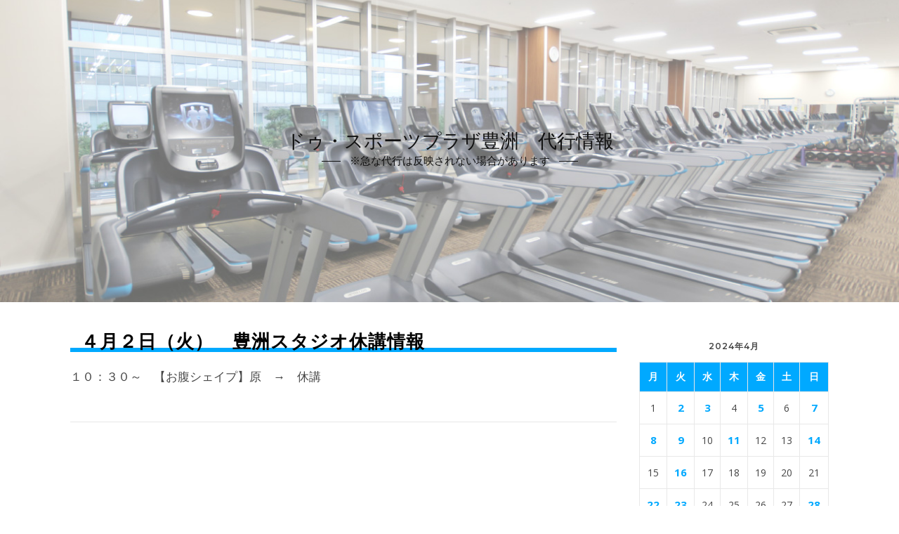

--- FILE ---
content_type: text/html; charset=UTF-8
request_url: https://dspnet.co.jp/daiko/toyosu/?m=20240402
body_size: 8895
content:
<!DOCTYPE html>
<html lang="ja">
<head>
	<meta charset="UTF-8">
	<meta name="viewport" content="width=device-width, initial-scale=1.0" />
	<link rel="profile" href="http://gmpg.org/xfn/11">

<title>2024年4月2日 &#8211; ドゥ・スポーツプラザ豊洲　代行情報</title>
<meta name='robots' content='max-image-preview:large' />
<link rel='dns-prefetch' href='//fonts.googleapis.com' />
<link rel='dns-prefetch' href='//s.w.org' />
<link rel="alternate" type="application/rss+xml" title="ドゥ・スポーツプラザ豊洲　代行情報 &raquo; フィード" href="https://dspnet.co.jp/daiko/toyosu/?feed=rss2" />
<link rel="alternate" type="application/rss+xml" title="ドゥ・スポーツプラザ豊洲　代行情報 &raquo; コメントフィード" href="https://dspnet.co.jp/daiko/toyosu/?feed=comments-rss2" />
		<script type="text/javascript">
			window._wpemojiSettings = {"baseUrl":"https:\/\/s.w.org\/images\/core\/emoji\/13.1.0\/72x72\/","ext":".png","svgUrl":"https:\/\/s.w.org\/images\/core\/emoji\/13.1.0\/svg\/","svgExt":".svg","source":{"concatemoji":"https:\/\/dspnet.co.jp\/daiko\/toyosu\/wp-includes\/js\/wp-emoji-release.min.js?ver=5.8.12"}};
			!function(e,a,t){var n,r,o,i=a.createElement("canvas"),p=i.getContext&&i.getContext("2d");function s(e,t){var a=String.fromCharCode;p.clearRect(0,0,i.width,i.height),p.fillText(a.apply(this,e),0,0);e=i.toDataURL();return p.clearRect(0,0,i.width,i.height),p.fillText(a.apply(this,t),0,0),e===i.toDataURL()}function c(e){var t=a.createElement("script");t.src=e,t.defer=t.type="text/javascript",a.getElementsByTagName("head")[0].appendChild(t)}for(o=Array("flag","emoji"),t.supports={everything:!0,everythingExceptFlag:!0},r=0;r<o.length;r++)t.supports[o[r]]=function(e){if(!p||!p.fillText)return!1;switch(p.textBaseline="top",p.font="600 32px Arial",e){case"flag":return s([127987,65039,8205,9895,65039],[127987,65039,8203,9895,65039])?!1:!s([55356,56826,55356,56819],[55356,56826,8203,55356,56819])&&!s([55356,57332,56128,56423,56128,56418,56128,56421,56128,56430,56128,56423,56128,56447],[55356,57332,8203,56128,56423,8203,56128,56418,8203,56128,56421,8203,56128,56430,8203,56128,56423,8203,56128,56447]);case"emoji":return!s([10084,65039,8205,55357,56613],[10084,65039,8203,55357,56613])}return!1}(o[r]),t.supports.everything=t.supports.everything&&t.supports[o[r]],"flag"!==o[r]&&(t.supports.everythingExceptFlag=t.supports.everythingExceptFlag&&t.supports[o[r]]);t.supports.everythingExceptFlag=t.supports.everythingExceptFlag&&!t.supports.flag,t.DOMReady=!1,t.readyCallback=function(){t.DOMReady=!0},t.supports.everything||(n=function(){t.readyCallback()},a.addEventListener?(a.addEventListener("DOMContentLoaded",n,!1),e.addEventListener("load",n,!1)):(e.attachEvent("onload",n),a.attachEvent("onreadystatechange",function(){"complete"===a.readyState&&t.readyCallback()})),(n=t.source||{}).concatemoji?c(n.concatemoji):n.wpemoji&&n.twemoji&&(c(n.twemoji),c(n.wpemoji)))}(window,document,window._wpemojiSettings);
		</script>
		<style type="text/css">
img.wp-smiley,
img.emoji {
	display: inline !important;
	border: none !important;
	box-shadow: none !important;
	height: 1em !important;
	width: 1em !important;
	margin: 0 .07em !important;
	vertical-align: -0.1em !important;
	background: none !important;
	padding: 0 !important;
}
</style>
	<link rel='stylesheet' id='wp-block-library-css'  href='https://dspnet.co.jp/daiko/toyosu/wp-includes/css/dist/block-library/style.min.css?ver=5.8.12' type='text/css' media='all' />
<link rel='stylesheet' id='bard-style-css'  href='https://dspnet.co.jp/daiko/toyosu/wp-content/themes/bard/style.css?ver=1.4.9.8' type='text/css' media='all' />
<link rel='stylesheet' id='fontawesome-css'  href='https://dspnet.co.jp/daiko/toyosu/wp-content/themes/bard/assets/css/fontawesome/all.min.css?ver=5.8.12' type='text/css' media='all' />
<link rel='stylesheet' id='fontello-css'  href='https://dspnet.co.jp/daiko/toyosu/wp-content/themes/bard/assets/css/fontello.css?ver=5.8.12' type='text/css' media='all' />
<link rel='stylesheet' id='slick-css'  href='https://dspnet.co.jp/daiko/toyosu/wp-content/themes/bard/assets/css/slick.css?ver=5.8.12' type='text/css' media='all' />
<link rel='stylesheet' id='scrollbar-css'  href='https://dspnet.co.jp/daiko/toyosu/wp-content/themes/bard/assets/css/perfect-scrollbar.css?ver=5.8.12' type='text/css' media='all' />
<link rel='stylesheet' id='bard-woocommerce-css'  href='https://dspnet.co.jp/daiko/toyosu/wp-content/themes/bard/assets/css/woocommerce.css?ver=5.8.12' type='text/css' media='all' />
<link rel='stylesheet' id='bard-responsive-css'  href='https://dspnet.co.jp/daiko/toyosu/wp-content/themes/bard/assets/css/responsive.css?ver=5.8.12' type='text/css' media='all' />
<link rel='stylesheet' id='bard-montserratr-font-css'  href='//fonts.googleapis.com/css?family=Montserrat%3A300%2C300i%2C400%2C400i%2C500%2C500i%2C600%2C600i%2C700%2C700i&#038;ver=1.0.0' type='text/css' media='all' />
<link rel='stylesheet' id='bard-opensans-font-css'  href='//fonts.googleapis.com/css?family=Open+Sans%3A400%2C400i%2C600%2C600i%2C700%2C700i&#038;ver=1.0.0' type='text/css' media='all' />
<link rel='stylesheet' id='bard-arizonia-font-css'  href='//fonts.googleapis.com/css?family=Arizonia%3A300%2C300i%2C400%2C400i%2C500%2C500i%2C600%2C600i%2C700%2C700i&#038;ver=1.0.0' type='text/css' media='all' />
<script type='text/javascript' src='https://dspnet.co.jp/daiko/toyosu/wp-includes/js/jquery/jquery.min.js?ver=3.6.0' id='jquery-core-js'></script>
<script type='text/javascript' src='https://dspnet.co.jp/daiko/toyosu/wp-includes/js/jquery/jquery-migrate.min.js?ver=3.3.2' id='jquery-migrate-js'></script>
<link rel="https://api.w.org/" href="https://dspnet.co.jp/daiko/toyosu/index.php?rest_route=/" /><link rel="EditURI" type="application/rsd+xml" title="RSD" href="https://dspnet.co.jp/daiko/toyosu/xmlrpc.php?rsd" />
<link rel="wlwmanifest" type="application/wlwmanifest+xml" href="https://dspnet.co.jp/daiko/toyosu/wp-includes/wlwmanifest.xml" /> 
<meta name="generator" content="WordPress 5.8.12" />
<style id="bard_dynamic_css">body {background-color: #ffffff;}#top-bar {background-color: #ffffff;}#top-bar a {color: #000000;}#top-bar a:hover,#top-bar li.current-menu-item > a,#top-bar li.current-menu-ancestor > a,#top-bar .sub-menu li.current-menu-item > a,#top-bar .sub-menu li.current-menu-ancestor> a {color: #00a9ff;}#top-menu .sub-menu,#top-menu .sub-menu a {background-color: #ffffff;border-color: rgba(0,0,0, 0.05);}.header-logo a,.site-description,.header-socials-icon {color: #111111;}.site-description:before,.site-description:after {background: #111111;}.header-logo a:hover,.header-socials-icon:hover {color: #111111;}.entry-header {background-color: #ffffff;}#main-nav {background-color: #ffffff;box-shadow: 0px 1px 5px rgba(0,0,0, 0.1);}#main-nav a,#main-nav i,#main-nav #s {color: #000000;}.main-nav-sidebar div span,.sidebar-alt-close-btn span,.btn-tooltip {background-color: #000000;}.btn-tooltip:before {border-top-color: #000000;}#main-nav a:hover,#main-nav i:hover,#main-nav li.current-menu-item > a,#main-nav li.current-menu-ancestor > a,#main-nav .sub-menu li.current-menu-item > a,#main-nav .sub-menu li.current-menu-ancestor > a {color: #00a9ff;}.main-nav-sidebar:hover div span {background-color: #00a9ff;}#main-menu .sub-menu,#main-menu .sub-menu a {background-color: #ffffff;border-color: rgba(0,0,0, 0.05);}#main-nav #s {background-color: #ffffff;}#main-nav #s::-webkit-input-placeholder { /* Chrome/Opera/Safari */color: rgba(0,0,0, 0.7);}#main-nav #s::-moz-placeholder { /* Firefox 19+ */color: rgba(0,0,0, 0.7);}#main-nav #s:-ms-input-placeholder { /* IE 10+ */color: rgba(0,0,0, 0.7);}#main-nav #s:-moz-placeholder { /* Firefox 18- */color: rgba(0,0,0, 0.7);}/* Background */.sidebar-alt,.main-content,.featured-slider-area,#featured-links,.page-content select,.page-content input,.page-content textarea {background-color: #ffffff;}.featured-link .cv-inner {border-color: rgba(255,255,255, 0.4);}.featured-link:hover .cv-inner {border-color: rgba(255,255,255, 0.8);}#featured-links h6 {background-color: #ffffff;color: #000000;}/* Text */.page-content,.page-content select,.page-content input,.page-content textarea,.page-content .post-author a,.page-content .bard-widget a,.page-content .comment-author {color: #464646;}/* Title */.page-content h1,.page-content h2,.page-content h3,.page-content h4,.page-content h5,.page-content h6,.page-content .post-title a,.page-content .post-author a,.page-content .author-description h3 a,.page-content .related-posts h5 a,.page-content .blog-pagination .previous-page a,.page-content .blog-pagination .next-page a,blockquote,.page-content .post-share a,.page-content .read-more a {color: #030303;}.widget_wysija .widget-title h4:after {background-color: #030303;}.page-content .read-more a:hover,.page-content .post-title a:hover {color: rgba(3,3,3, 0.75);}/* Meta */.page-content .post-author,.page-content .post-comments,.page-content .post-date,.page-content .post-meta,.page-content .post-meta a,.page-content .related-post-date,.page-content .comment-meta a,.page-content .author-share a,.page-content .post-tags a,.page-content .tagcloud a,.widget_categories li,.widget_archive li,.ahse-subscribe-box p,.rpwwt-post-author,.rpwwt-post-categories,.rpwwt-post-date,.rpwwt-post-comments-number,.copyright-info,#page-footer .copyright-info a,.footer-menu-container,#page-footer .footer-menu-container a,.single-navigation span,.comment-notes {color: #a1a1a1;}.page-content input::-webkit-input-placeholder { /* Chrome/Opera/Safari */color: #a1a1a1;}.page-content input::-moz-placeholder { /* Firefox 19+ */color: #a1a1a1;}.page-content input:-ms-input-placeholder { /* IE 10+ */color: #a1a1a1;}.page-content input:-moz-placeholder { /* Firefox 18- */color: #a1a1a1;}/* Accent */a,.post-categories,#page-wrap .bard-widget.widget_text a,.scrolltop,.required {color: #00a9ff;}/* Disable TMP.page-content .elementor a,.page-content .elementor a:hover {color: inherit;}*/.ps-container > .ps-scrollbar-y-rail > .ps-scrollbar-y,.read-more a:after {background: #00a9ff;}a:hover,.scrolltop:hover {color: rgba(0,169,255, 0.8);}blockquote {border-color: #00a9ff;}.widget-title h4 {border-top-color: #00a9ff;}/* Selection */::-moz-selection {color: #ffffff;background: #00a9ff;}::selection {color: #ffffff;background: #00a9ff;}/* Border */.page-content .post-footer,.blog-list-style,.page-content .author-description,.page-content .related-posts,.page-content .entry-comments,.page-content .bard-widget li,.page-content #wp-calendar,.page-content #wp-calendar caption,.page-content #wp-calendar tbody td,.page-content .widget_nav_menu li a,.page-content .tagcloud a,.page-content select,.page-content input,.page-content textarea,.post-tags a,.gallery-caption,.wp-caption-text,table tr,table th,table td,pre,.single-navigation {border-color: #e8e8e8;}#main-menu > li:after,.border-divider,hr {background-color: #e8e8e8;}/* Buttons */.widget_search .svg-fa-wrap,.widget_search #searchsubmit,.wp-block-search button,.page-content .submit,.page-content .blog-pagination.numeric a,.page-content .post-password-form input[type="submit"],.page-content .wpcf7 [type="submit"] {color: #ffffff;background-color: #333333;}.page-content .submit:hover,.page-content .blog-pagination.numeric a:hover,.page-content .blog-pagination.numeric span,.page-content .bard-subscribe-box input[type="submit"],.page-content .widget_wysija input[type="submit"],.page-content .post-password-form input[type="submit"]:hover,.page-content .wpcf7 [type="submit"]:hover {color: #ffffff;background-color: #00a9ff;}/* Image Overlay */.image-overlay,#infscr-loading,.page-content h4.image-overlay {color: #ffffff;background-color: rgba(73,73,73, 0.2);}.image-overlay a,.post-slider .prev-arrow,.post-slider .next-arrow,.page-content .image-overlay a,#featured-slider .slider-dots {color: #ffffff;}.slide-caption {background: rgba(255,255,255, 0.95);}#featured-slider .prev-arrow,#featured-slider .next-arrow,#featured-slider .slick-active,.slider-title:after {background: #ffffff;}.footer-socials,.footer-widgets {background: #ffffff;}.instagram-title {background: rgba(255,255,255, 0.85);}#page-footer,#page-footer a,#page-footer select,#page-footer input,#page-footer textarea {color: #222222;}#page-footer #s::-webkit-input-placeholder { /* Chrome/Opera/Safari */color: #222222;}#page-footer #s::-moz-placeholder { /* Firefox 19+ */color: #222222;}#page-footer #s:-ms-input-placeholder { /* IE 10+ */color: #222222;}#page-footer #s:-moz-placeholder { /* Firefox 18- */color: #222222;}/* Title */#page-footer h1,#page-footer h2,#page-footer h3,#page-footer h4,#page-footer h5,#page-footer h6,#page-footer .footer-socials a{color: #111111;}#page-footer a:hover {color: #00a9ff;}/* Border */#page-footer a,#page-footer .bard-widget li,#page-footer #wp-calendar,#page-footer #wp-calendar caption,#page-footer #wp-calendar tbody td,#page-footer .widget_nav_menu li a,#page-footer select,#page-footer input,#page-footer textarea,#page-footer .widget-title h4:before,#page-footer .widget-title h4:after,.alt-widget-title,.footer-widgets {border-color: #e8e8e8;}.sticky,.footer-copyright,.bard-widget.widget_wysija {background-color: #f6f6f6;}.bard-preloader-wrap {background-color: #ffffff;}.boxed-wrapper {max-width: 1160px;}.sidebar-alt {max-width: 340px;left: -340px; padding: 85px 35px 0px;}.sidebar-left,.sidebar-right {width: 302px;}.main-container {width: calc(100% - 302px);width: -webkit-calc(100% - 302px);}#top-bar > div,#main-nav > div,#featured-links,.main-content,.page-footer-inner,.featured-slider-area.boxed-wrapper {padding-left: 40px;padding-right: 40px;}.blog-list-style {width: 100%;padding-bottom: 35px;}.blog-list-style .has-post-thumbnail .post-media {float: left;max-width: 300px;width: 100%;}.blog-list-style .has-post-thumbnail .post-content-wrap {width: calc(100% - 300px);width: -webkit-calc(100% - 300px);float: left;padding-left: 32px;}.blog-list-style .post-header, .blog-list-style .read-more {text-align: left;}.bard-instagram-widget #sb_instagram {max-width: none !important;}.bard-instagram-widget #sbi_images {display: -webkit-box;display: -ms-flexbox;display: flex;}.bard-instagram-widget #sbi_images .sbi_photo {height: auto !important;}.bard-instagram-widget #sbi_images .sbi_photo img {display: block !important;}.bard-widget #sbi_images .sbi_photo {height: auto !important;}.bard-widget #sbi_images .sbi_photo img {display: block !important;}@media screen and ( max-width: 979px ) {.top-bar-socials {float: none !important;}.top-bar-socials a {line-height: 40px !important;}}.entry-header {height: 450px;background-image: url(https://dspnet.co.jp/daiko/toyosu/wp-content/uploads/sites/6/2018/11/名称未設定-1.jpg);background-size: cover;}.entry-header {background-position: center center;}.logo-img {max-width: 500px;}.entry-header {background-color: transparent !important;background-image: none;}#main-nav {text-align: center;}.main-nav-icons {position: absolute;top: 0px;right: 40px;z-index: 2;}.main-nav-buttons {position: absolute;top: 0px;left: 40px;z-index: 1;}#main-menu {padding-left: 0 !important;}#featured-links .featured-link {margin-right: 25px;}#featured-links .featured-link:last-of-type {margin-right: 0;}#featured-links .featured-link {width: calc( (100% - -25px) / 0 - 1px);width: -webkit-calc( (100% - -25px) / 0- 1px);}.featured-link:nth-child(1) .cv-inner {display: none;}.featured-link:nth-child(2) .cv-inner {display: none;}.featured-link:nth-child(3) .cv-inner {display: none;}.blog-grid > li {display: inline-block;vertical-align: top;margin-right: 32px;margin-bottom: 35px;}.blog-grid > li.blog-grid-style {width: calc((100% - 32px ) /2 - 1px);width: -webkit-calc((100% - 32px ) /2 - 1px);}@media screen and ( min-width: 979px ) {.blog-grid > .blog-list-style:nth-last-of-type(-n+1) {margin-bottom: 0;}.blog-grid > .blog-grid-style:nth-last-of-type(-n+2) { margin-bottom: 0;}}@media screen and ( max-width: 640px ) {.blog-grid > li:nth-last-of-type(-n+1) {margin-bottom: 0;}}.blog-grid > li:nth-of-type(2n+2) {margin-right: 0;}.sidebar-right {padding-left: 32px;}@media screen and ( max-width: 768px ) {#featured-links {display: none;}}@media screen and ( max-width: 640px ) {.related-posts {display: none;}}.header-logo a {font-family: 'Arizonia';}#top-menu li a {font-family: 'Open Sans';}#main-menu li a {font-family: 'Open Sans';}#mobile-menu li {font-family: 'Open Sans';}#top-menu li a,#main-menu li a,#mobile-menu li {text-transform: uppercase;}.footer-widgets .page-footer-inner > .bard-widget {width: 30%;margin-right: 5%;}.footer-widgets .page-footer-inner > .bard-widget:nth-child(3n+3) {margin-right: 0;}.footer-widgets .page-footer-inner > .bard-widget:nth-child(3n+4) {clear: both;}.woocommerce div.product .stock,.woocommerce div.product p.price,.woocommerce div.product span.price,.woocommerce ul.products li.product .price,.woocommerce-Reviews .woocommerce-review__author,.woocommerce form .form-row .required,.woocommerce form .form-row.woocommerce-invalid label,.woocommerce .page-content div.product .woocommerce-tabs ul.tabs li a {color: #464646;}.woocommerce a.remove:hover {color: #464646 !important;}.woocommerce a.remove,.woocommerce .product_meta,.page-content .woocommerce-breadcrumb,.page-content .woocommerce-review-link,.page-content .woocommerce-breadcrumb a,.page-content .woocommerce-MyAccount-navigation-link a,.woocommerce .woocommerce-info:before,.woocommerce .page-content .woocommerce-result-count,.woocommerce-page .page-content .woocommerce-result-count,.woocommerce-Reviews .woocommerce-review__published-date,.woocommerce .product_list_widget .quantity,.woocommerce .widget_products .amount,.woocommerce .widget_price_filter .price_slider_amount,.woocommerce .widget_recently_viewed_products .amount,.woocommerce .widget_top_rated_products .amount,.woocommerce .widget_recent_reviews .reviewer {color: #a1a1a1;}.woocommerce a.remove {color: #a1a1a1 !important;}p.demo_store,.woocommerce-store-notice,.woocommerce span.onsale { background-color: #00a9ff;}.woocommerce .star-rating::before,.woocommerce .star-rating span::before,.woocommerce .page-content ul.products li.product .button,.page-content .woocommerce ul.products li.product .button,.page-content .woocommerce-MyAccount-navigation-link.is-active a,.page-content .woocommerce-MyAccount-navigation-link a:hover,.woocommerce-message::before { color: #00a9ff;}.woocommerce form.login,.woocommerce form.register,.woocommerce-account fieldset,.woocommerce form.checkout_coupon,.woocommerce .woocommerce-info,.woocommerce .woocommerce-error,.woocommerce .woocommerce-message,.woocommerce .widget_shopping_cart .total,.woocommerce.widget_shopping_cart .total,.woocommerce-Reviews .comment_container,.woocommerce-cart #payment ul.payment_methods,#add_payment_method #payment ul.payment_methods,.woocommerce-checkout #payment ul.payment_methods,.woocommerce div.product .woocommerce-tabs ul.tabs::before,.woocommerce div.product .woocommerce-tabs ul.tabs::after,.woocommerce div.product .woocommerce-tabs ul.tabs li,.woocommerce .woocommerce-MyAccount-navigation-link,.select2-container--default .select2-selection--single {border-color: #e8e8e8;}.woocommerce-cart #payment,#add_payment_method #payment,.woocommerce-checkout #payment,.woocommerce .woocommerce-info,.woocommerce .woocommerce-error,.woocommerce .woocommerce-message,.woocommerce div.product .woocommerce-tabs ul.tabs li {background-color: rgba(232,232,232, 0.3);}.woocommerce-cart #payment div.payment_box::before,#add_payment_method #payment div.payment_box::before,.woocommerce-checkout #payment div.payment_box::before {border-color: rgba(232,232,232, 0.5);}.woocommerce-cart #payment div.payment_box,#add_payment_method #payment div.payment_box,.woocommerce-checkout #payment div.payment_box {background-color: rgba(232,232,232, 0.5);}.page-content .woocommerce input.button,.page-content .woocommerce a.button,.page-content .woocommerce a.button.alt,.page-content .woocommerce button.button.alt,.page-content .woocommerce input.button.alt,.page-content .woocommerce #respond input#submit.alt,.woocommerce .page-content .widget_product_search input[type="submit"],.woocommerce .page-content .woocommerce-message .button,.woocommerce .page-content a.button.alt,.woocommerce .page-content button.button.alt,.woocommerce .page-content #respond input#submit,.woocommerce .page-content .widget_price_filter .button,.woocommerce .page-content .woocommerce-message .button,.woocommerce-page .page-content .woocommerce-message .button {color: #ffffff;background-color: #333333;}.page-content .woocommerce input.button:hover,.page-content .woocommerce a.button:hover,.page-content .woocommerce a.button.alt:hover,.page-content .woocommerce button.button.alt:hover,.page-content .woocommerce input.button.alt:hover,.page-content .woocommerce #respond input#submit.alt:hover,.woocommerce .page-content .woocommerce-message .button:hover,.woocommerce .page-content a.button.alt:hover,.woocommerce .page-content button.button.alt:hover,.woocommerce .page-content #respond input#submit:hover,.woocommerce .page-content .widget_price_filter .button:hover,.woocommerce .page-content .woocommerce-message .button:hover,.woocommerce-page .page-content .woocommerce-message .button:hover {color: #ffffff;background-color: #00a9ff;}#loadFacebookG{width:35px;height:35px;display:block;position:relative;margin:auto}.facebook_blockG{background-color:#00a9ff;border:1px solid #00a9ff;float:left;height:25px;margin-left:2px;width:7px;opacity:.1;animation-name:bounceG;-o-animation-name:bounceG;-ms-animation-name:bounceG;-webkit-animation-name:bounceG;-moz-animation-name:bounceG;animation-duration:1.235s;-o-animation-duration:1.235s;-ms-animation-duration:1.235s;-webkit-animation-duration:1.235s;-moz-animation-duration:1.235s;animation-iteration-count:infinite;-o-animation-iteration-count:infinite;-ms-animation-iteration-count:infinite;-webkit-animation-iteration-count:infinite;-moz-animation-iteration-count:infinite;animation-direction:normal;-o-animation-direction:normal;-ms-animation-direction:normal;-webkit-animation-direction:normal;-moz-animation-direction:normal;transform:scale(0.7);-o-transform:scale(0.7);-ms-transform:scale(0.7);-webkit-transform:scale(0.7);-moz-transform:scale(0.7)}#blockG_1{animation-delay:.3695s;-o-animation-delay:.3695s;-ms-animation-delay:.3695s;-webkit-animation-delay:.3695s;-moz-animation-delay:.3695s}#blockG_2{animation-delay:.496s;-o-animation-delay:.496s;-ms-animation-delay:.496s;-webkit-animation-delay:.496s;-moz-animation-delay:.496s}#blockG_3{animation-delay:.6125s;-o-animation-delay:.6125s;-ms-animation-delay:.6125s;-webkit-animation-delay:.6125s;-moz-animation-delay:.6125s}@keyframes bounceG{0%{transform:scale(1.2);opacity:1}100%{transform:scale(0.7);opacity:.1}}@-o-keyframes bounceG{0%{-o-transform:scale(1.2);opacity:1}100%{-o-transform:scale(0.7);opacity:.1}}@-ms-keyframes bounceG{0%{-ms-transform:scale(1.2);opacity:1}100%{-ms-transform:scale(0.7);opacity:.1}}@-webkit-keyframes bounceG{0%{-webkit-transform:scale(1.2);opacity:1}100%{-webkit-transform:scale(0.7);opacity:.1}}@-moz-keyframes bounceG{0%{-moz-transform:scale(1.2);opacity:1}100%{-moz-transform:scale(0.7);opacity:.1}}</style>		<style type="text/css" id="wp-custom-css">
			@media all {
	.header-logo a{
		font-size : 1.8em ;
	}
	.post-title{
		font-size : 1.7em !important;
		background: linear-gradient(transparent 80%, #00a9ff 80%);;
		padding : 0 15px 0 15px;
	}
	#wp-calendar thead tr th{
		background-color :#00a9ff;
		color : #fff;
	}
	.post-content{
		font-size : 1.1em;
		line-height : 1.8;
	}
	#wp-calendar tbody td a{
		color : #00a9ff;
	}
}

.read-more{
	display:none;
}

@media screen and (max-width:800px){
	.header-logo a{
		font-size : 1.2em !important ;
	}
}
		</style>
		</head>

<body class="archive date wp-embed-responsive">
	
	<!-- Preloader -->
	
	<!-- Page Wrapper -->
	<div id="page-wrap">

		<!-- Boxed Wrapper -->
		<div id="page-header" >

		
	<div class="entry-header" data-parallax="1" data-image="https://dspnet.co.jp/daiko/toyosu/wp-content/uploads/sites/6/2018/11/名称未設定-1.jpg">
		<div class="cv-outer">
		<div class="cv-inner">

			<div class="header-logo">
				
									
										<a href="https://dspnet.co.jp/daiko/toyosu/">ドゥ・スポーツプラザ豊洲　代行情報</a>
					
								
								<p class="site-description">※急な代行は反映されない場合があります</p>
								
			</div>

			
		</div>
		</div>
	</div>


		</div><!-- .boxed-wrapper -->

		<!-- Page Content -->
		<div class="page-content">
			
			
<div class="main-content clear-fix boxed-wrapper" data-layout="list-rsidebar" data-sidebar-sticky="">
	
	
	<div class="main-container">

				
		<ul class="blog-grid">

		<li class="blog-list-style"><article id="post-5143" class="blog-post clear-fix post-5143 post type-post status-publish format-standard hentry category-1">
				
	<div class="post-media">
		<a href="https://dspnet.co.jp/daiko/toyosu/?p=5143"></a>
			</div>

	<div class="post-content-wrap">
		<header class="post-header">

			
						<h2 class="post-title">
				<a href="https://dspnet.co.jp/daiko/toyosu/?p=5143">４月２日（火）　豊洲スタジオ休講情報</a>
			</h2>
			
			<div class="post-meta clear-fix">

				
				
								
			</div>
			
		</header>

		
		<div class="post-content">
			
<p>１０：３０～　【お腹シェイプ】原　→　休講</p>
		</div>

		
		<div class="read-more">
			<a href="https://dspnet.co.jp/daiko/toyosu/?p=5143">もっと読む</a>
		</div>
		
	</div>

	
</article></li>
		</ul>

		
	</div><!-- .main-container -->

	
<div class="sidebar-right-wrap">
	<aside class="sidebar-right">
		<div id="calendar-2" class="bard-widget widget_calendar"><div id="calendar_wrap" class="calendar_wrap"><table id="wp-calendar" class="wp-calendar-table">
	<caption>2024年4月</caption>
	<thead>
	<tr>
		<th scope="col" title="月曜日">月</th>
		<th scope="col" title="火曜日">火</th>
		<th scope="col" title="水曜日">水</th>
		<th scope="col" title="木曜日">木</th>
		<th scope="col" title="金曜日">金</th>
		<th scope="col" title="土曜日">土</th>
		<th scope="col" title="日曜日">日</th>
	</tr>
	</thead>
	<tbody>
	<tr><td>1</td><td><a href="https://dspnet.co.jp/daiko/toyosu/?m=20240402" aria-label="2024年4月2日 に投稿を公開">2</a></td><td><a href="https://dspnet.co.jp/daiko/toyosu/?m=20240403" aria-label="2024年4月3日 に投稿を公開">3</a></td><td>4</td><td><a href="https://dspnet.co.jp/daiko/toyosu/?m=20240405" aria-label="2024年4月5日 に投稿を公開">5</a></td><td>6</td><td><a href="https://dspnet.co.jp/daiko/toyosu/?m=20240407" aria-label="2024年4月7日 に投稿を公開">7</a></td>
	</tr>
	<tr>
		<td><a href="https://dspnet.co.jp/daiko/toyosu/?m=20240408" aria-label="2024年4月8日 に投稿を公開">8</a></td><td><a href="https://dspnet.co.jp/daiko/toyosu/?m=20240409" aria-label="2024年4月9日 に投稿を公開">9</a></td><td>10</td><td><a href="https://dspnet.co.jp/daiko/toyosu/?m=20240411" aria-label="2024年4月11日 に投稿を公開">11</a></td><td>12</td><td>13</td><td><a href="https://dspnet.co.jp/daiko/toyosu/?m=20240414" aria-label="2024年4月14日 に投稿を公開">14</a></td>
	</tr>
	<tr>
		<td>15</td><td><a href="https://dspnet.co.jp/daiko/toyosu/?m=20240416" aria-label="2024年4月16日 に投稿を公開">16</a></td><td>17</td><td>18</td><td>19</td><td>20</td><td>21</td>
	</tr>
	<tr>
		<td><a href="https://dspnet.co.jp/daiko/toyosu/?m=20240422" aria-label="2024年4月22日 に投稿を公開">22</a></td><td><a href="https://dspnet.co.jp/daiko/toyosu/?m=20240423" aria-label="2024年4月23日 に投稿を公開">23</a></td><td>24</td><td>25</td><td>26</td><td>27</td><td><a href="https://dspnet.co.jp/daiko/toyosu/?m=20240428" aria-label="2024年4月28日 に投稿を公開">28</a></td>
	</tr>
	<tr>
		<td>29</td><td><a href="https://dspnet.co.jp/daiko/toyosu/?m=20240430" aria-label="2024年4月30日 に投稿を公開">30</a></td>
		<td class="pad" colspan="5">&nbsp;</td>
	</tr>
	</tbody>
	</table><nav aria-label="前と次の月" class="wp-calendar-nav">
		<span class="wp-calendar-nav-prev"><a href="https://dspnet.co.jp/daiko/toyosu/?m=202403">&laquo; 3月</a></span>
		<span class="pad">&nbsp;</span>
		<span class="wp-calendar-nav-next"><a href="https://dspnet.co.jp/daiko/toyosu/?m=202405">5月 &raquo;</a></span>
	</nav></div></div>
		<div id="recent-posts-2" class="bard-widget widget_recent_entries">
		<div class="widget-title"><h4>最近の投稿</h4></div>
		<ul>
											<li>
					<a href="https://dspnet.co.jp/daiko/toyosu/?p=5567">１月６日（月）　豊洲スタジオ休講情報</a>
									</li>
											<li>
					<a href="https://dspnet.co.jp/daiko/toyosu/?p=5573">1月4日(土）豊洲プール代行情報</a>
									</li>
											<li>
					<a href="https://dspnet.co.jp/daiko/toyosu/?p=5526">１２月２９日（日）　豊洲スタジオ代行情報</a>
									</li>
											<li>
					<a href="https://dspnet.co.jp/daiko/toyosu/?p=5565">１２月２７日（金）豊洲プール代行情報</a>
									</li>
											<li>
					<a href="https://dspnet.co.jp/daiko/toyosu/?p=5563">１２月２６日（木）豊洲プール代行情報</a>
									</li>
					</ul>

		</div><div id="archives-2" class="bard-widget widget_archive"><div class="widget-title"><h4>アーカイブ</h4></div>
			<ul>
					<li><a href='https://dspnet.co.jp/daiko/toyosu/?m=202501'>2025年1月</a></li>
	<li><a href='https://dspnet.co.jp/daiko/toyosu/?m=202412'>2024年12月</a></li>
	<li><a href='https://dspnet.co.jp/daiko/toyosu/?m=202411'>2024年11月</a></li>
	<li><a href='https://dspnet.co.jp/daiko/toyosu/?m=202410'>2024年10月</a></li>
	<li><a href='https://dspnet.co.jp/daiko/toyosu/?m=202409'>2024年9月</a></li>
	<li><a href='https://dspnet.co.jp/daiko/toyosu/?m=202408'>2024年8月</a></li>
	<li><a href='https://dspnet.co.jp/daiko/toyosu/?m=202407'>2024年7月</a></li>
	<li><a href='https://dspnet.co.jp/daiko/toyosu/?m=202406'>2024年6月</a></li>
	<li><a href='https://dspnet.co.jp/daiko/toyosu/?m=202405'>2024年5月</a></li>
	<li><a href='https://dspnet.co.jp/daiko/toyosu/?m=202404'>2024年4月</a></li>
	<li><a href='https://dspnet.co.jp/daiko/toyosu/?m=202403'>2024年3月</a></li>
	<li><a href='https://dspnet.co.jp/daiko/toyosu/?m=202402'>2024年2月</a></li>
	<li><a href='https://dspnet.co.jp/daiko/toyosu/?m=202401'>2024年1月</a></li>
	<li><a href='https://dspnet.co.jp/daiko/toyosu/?m=202312'>2023年12月</a></li>
	<li><a href='https://dspnet.co.jp/daiko/toyosu/?m=202311'>2023年11月</a></li>
	<li><a href='https://dspnet.co.jp/daiko/toyosu/?m=202310'>2023年10月</a></li>
	<li><a href='https://dspnet.co.jp/daiko/toyosu/?m=202309'>2023年9月</a></li>
	<li><a href='https://dspnet.co.jp/daiko/toyosu/?m=202308'>2023年8月</a></li>
	<li><a href='https://dspnet.co.jp/daiko/toyosu/?m=202307'>2023年7月</a></li>
	<li><a href='https://dspnet.co.jp/daiko/toyosu/?m=202306'>2023年6月</a></li>
	<li><a href='https://dspnet.co.jp/daiko/toyosu/?m=202305'>2023年5月</a></li>
	<li><a href='https://dspnet.co.jp/daiko/toyosu/?m=202304'>2023年4月</a></li>
	<li><a href='https://dspnet.co.jp/daiko/toyosu/?m=202303'>2023年3月</a></li>
	<li><a href='https://dspnet.co.jp/daiko/toyosu/?m=202302'>2023年2月</a></li>
	<li><a href='https://dspnet.co.jp/daiko/toyosu/?m=202301'>2023年1月</a></li>
	<li><a href='https://dspnet.co.jp/daiko/toyosu/?m=202212'>2022年12月</a></li>
	<li><a href='https://dspnet.co.jp/daiko/toyosu/?m=202211'>2022年11月</a></li>
	<li><a href='https://dspnet.co.jp/daiko/toyosu/?m=202210'>2022年10月</a></li>
	<li><a href='https://dspnet.co.jp/daiko/toyosu/?m=202209'>2022年9月</a></li>
	<li><a href='https://dspnet.co.jp/daiko/toyosu/?m=202208'>2022年8月</a></li>
	<li><a href='https://dspnet.co.jp/daiko/toyosu/?m=202207'>2022年7月</a></li>
	<li><a href='https://dspnet.co.jp/daiko/toyosu/?m=202206'>2022年6月</a></li>
	<li><a href='https://dspnet.co.jp/daiko/toyosu/?m=202205'>2022年5月</a></li>
	<li><a href='https://dspnet.co.jp/daiko/toyosu/?m=202204'>2022年4月</a></li>
	<li><a href='https://dspnet.co.jp/daiko/toyosu/?m=202203'>2022年3月</a></li>
	<li><a href='https://dspnet.co.jp/daiko/toyosu/?m=202202'>2022年2月</a></li>
	<li><a href='https://dspnet.co.jp/daiko/toyosu/?m=202201'>2022年1月</a></li>
	<li><a href='https://dspnet.co.jp/daiko/toyosu/?m=202112'>2021年12月</a></li>
	<li><a href='https://dspnet.co.jp/daiko/toyosu/?m=202111'>2021年11月</a></li>
	<li><a href='https://dspnet.co.jp/daiko/toyosu/?m=202110'>2021年10月</a></li>
	<li><a href='https://dspnet.co.jp/daiko/toyosu/?m=202109'>2021年9月</a></li>
	<li><a href='https://dspnet.co.jp/daiko/toyosu/?m=202108'>2021年8月</a></li>
	<li><a href='https://dspnet.co.jp/daiko/toyosu/?m=202107'>2021年7月</a></li>
	<li><a href='https://dspnet.co.jp/daiko/toyosu/?m=202106'>2021年6月</a></li>
	<li><a href='https://dspnet.co.jp/daiko/toyosu/?m=202105'>2021年5月</a></li>
	<li><a href='https://dspnet.co.jp/daiko/toyosu/?m=202104'>2021年4月</a></li>
	<li><a href='https://dspnet.co.jp/daiko/toyosu/?m=202103'>2021年3月</a></li>
	<li><a href='https://dspnet.co.jp/daiko/toyosu/?m=202102'>2021年2月</a></li>
	<li><a href='https://dspnet.co.jp/daiko/toyosu/?m=202101'>2021年1月</a></li>
	<li><a href='https://dspnet.co.jp/daiko/toyosu/?m=202012'>2020年12月</a></li>
	<li><a href='https://dspnet.co.jp/daiko/toyosu/?m=202011'>2020年11月</a></li>
	<li><a href='https://dspnet.co.jp/daiko/toyosu/?m=202010'>2020年10月</a></li>
	<li><a href='https://dspnet.co.jp/daiko/toyosu/?m=202009'>2020年9月</a></li>
	<li><a href='https://dspnet.co.jp/daiko/toyosu/?m=202008'>2020年8月</a></li>
	<li><a href='https://dspnet.co.jp/daiko/toyosu/?m=202007'>2020年7月</a></li>
	<li><a href='https://dspnet.co.jp/daiko/toyosu/?m=202006'>2020年6月</a></li>
	<li><a href='https://dspnet.co.jp/daiko/toyosu/?m=202004'>2020年4月</a></li>
	<li><a href='https://dspnet.co.jp/daiko/toyosu/?m=202003'>2020年3月</a></li>
	<li><a href='https://dspnet.co.jp/daiko/toyosu/?m=202002'>2020年2月</a></li>
	<li><a href='https://dspnet.co.jp/daiko/toyosu/?m=202001'>2020年1月</a></li>
	<li><a href='https://dspnet.co.jp/daiko/toyosu/?m=201912'>2019年12月</a></li>
	<li><a href='https://dspnet.co.jp/daiko/toyosu/?m=201911'>2019年11月</a></li>
	<li><a href='https://dspnet.co.jp/daiko/toyosu/?m=201910'>2019年10月</a></li>
	<li><a href='https://dspnet.co.jp/daiko/toyosu/?m=201909'>2019年9月</a></li>
	<li><a href='https://dspnet.co.jp/daiko/toyosu/?m=201908'>2019年8月</a></li>
	<li><a href='https://dspnet.co.jp/daiko/toyosu/?m=201907'>2019年7月</a></li>
	<li><a href='https://dspnet.co.jp/daiko/toyosu/?m=201906'>2019年6月</a></li>
	<li><a href='https://dspnet.co.jp/daiko/toyosu/?m=201905'>2019年5月</a></li>
	<li><a href='https://dspnet.co.jp/daiko/toyosu/?m=201904'>2019年4月</a></li>
	<li><a href='https://dspnet.co.jp/daiko/toyosu/?m=201903'>2019年3月</a></li>
	<li><a href='https://dspnet.co.jp/daiko/toyosu/?m=201902'>2019年2月</a></li>
	<li><a href='https://dspnet.co.jp/daiko/toyosu/?m=201901'>2019年1月</a></li>
	<li><a href='https://dspnet.co.jp/daiko/toyosu/?m=201812'>2018年12月</a></li>
	<li><a href='https://dspnet.co.jp/daiko/toyosu/?m=201811'>2018年11月</a></li>
	<li><a href='https://dspnet.co.jp/daiko/toyosu/?m=201810'>2018年10月</a></li>
	<li><a href='https://dspnet.co.jp/daiko/toyosu/?m=201809'>2018年9月</a></li>
	<li><a href='https://dspnet.co.jp/daiko/toyosu/?m=201808'>2018年8月</a></li>
	<li><a href='https://dspnet.co.jp/daiko/toyosu/?m=201807'>2018年7月</a></li>
	<li><a href='https://dspnet.co.jp/daiko/toyosu/?m=201806'>2018年6月</a></li>
	<li><a href='https://dspnet.co.jp/daiko/toyosu/?m=201805'>2018年5月</a></li>
	<li><a href='https://dspnet.co.jp/daiko/toyosu/?m=201804'>2018年4月</a></li>
	<li><a href='https://dspnet.co.jp/daiko/toyosu/?m=201803'>2018年3月</a></li>
	<li><a href='https://dspnet.co.jp/daiko/toyosu/?m=201802'>2018年2月</a></li>
	<li><a href='https://dspnet.co.jp/daiko/toyosu/?m=201801'>2018年1月</a></li>
	<li><a href='https://dspnet.co.jp/daiko/toyosu/?m=201712'>2017年12月</a></li>
	<li><a href='https://dspnet.co.jp/daiko/toyosu/?m=201711'>2017年11月</a></li>
	<li><a href='https://dspnet.co.jp/daiko/toyosu/?m=201710'>2017年10月</a></li>
	<li><a href='https://dspnet.co.jp/daiko/toyosu/?m=201709'>2017年9月</a></li>
	<li><a href='https://dspnet.co.jp/daiko/toyosu/?m=201708'>2017年8月</a></li>
	<li><a href='https://dspnet.co.jp/daiko/toyosu/?m=201707'>2017年7月</a></li>
	<li><a href='https://dspnet.co.jp/daiko/toyosu/?m=201706'>2017年6月</a></li>
	<li><a href='https://dspnet.co.jp/daiko/toyosu/?m=201705'>2017年5月</a></li>
	<li><a href='https://dspnet.co.jp/daiko/toyosu/?m=201704'>2017年4月</a></li>
	<li><a href='https://dspnet.co.jp/daiko/toyosu/?m=201703'>2017年3月</a></li>
	<li><a href='https://dspnet.co.jp/daiko/toyosu/?m=201702'>2017年2月</a></li>
	<li><a href='https://dspnet.co.jp/daiko/toyosu/?m=201701'>2017年1月</a></li>
	<li><a href='https://dspnet.co.jp/daiko/toyosu/?m=201612'>2016年12月</a></li>
	<li><a href='https://dspnet.co.jp/daiko/toyosu/?m=201611'>2016年11月</a></li>
	<li><a href='https://dspnet.co.jp/daiko/toyosu/?m=201610'>2016年10月</a></li>
	<li><a href='https://dspnet.co.jp/daiko/toyosu/?m=201609'>2016年9月</a></li>
	<li><a href='https://dspnet.co.jp/daiko/toyosu/?m=201608'>2016年8月</a></li>
	<li><a href='https://dspnet.co.jp/daiko/toyosu/?m=201607'>2016年7月</a></li>
	<li><a href='https://dspnet.co.jp/daiko/toyosu/?m=201606'>2016年6月</a></li>
	<li><a href='https://dspnet.co.jp/daiko/toyosu/?m=201605'>2016年5月</a></li>
	<li><a href='https://dspnet.co.jp/daiko/toyosu/?m=201604'>2016年4月</a></li>
	<li><a href='https://dspnet.co.jp/daiko/toyosu/?m=201603'>2016年3月</a></li>
	<li><a href='https://dspnet.co.jp/daiko/toyosu/?m=201602'>2016年2月</a></li>
	<li><a href='https://dspnet.co.jp/daiko/toyosu/?m=201601'>2016年1月</a></li>
	<li><a href='https://dspnet.co.jp/daiko/toyosu/?m=201512'>2015年12月</a></li>
	<li><a href='https://dspnet.co.jp/daiko/toyosu/?m=201511'>2015年11月</a></li>
	<li><a href='https://dspnet.co.jp/daiko/toyosu/?m=201510'>2015年10月</a></li>
	<li><a href='https://dspnet.co.jp/daiko/toyosu/?m=201509'>2015年9月</a></li>
	<li><a href='https://dspnet.co.jp/daiko/toyosu/?m=201508'>2015年8月</a></li>
	<li><a href='https://dspnet.co.jp/daiko/toyosu/?m=201507'>2015年7月</a></li>
	<li><a href='https://dspnet.co.jp/daiko/toyosu/?m=201506'>2015年6月</a></li>
	<li><a href='https://dspnet.co.jp/daiko/toyosu/?m=201505'>2015年5月</a></li>
	<li><a href='https://dspnet.co.jp/daiko/toyosu/?m=201504'>2015年4月</a></li>
	<li><a href='https://dspnet.co.jp/daiko/toyosu/?m=201503'>2015年3月</a></li>
	<li><a href='https://dspnet.co.jp/daiko/toyosu/?m=201502'>2015年2月</a></li>
	<li><a href='https://dspnet.co.jp/daiko/toyosu/?m=201501'>2015年1月</a></li>
	<li><a href='https://dspnet.co.jp/daiko/toyosu/?m=201412'>2014年12月</a></li>
	<li><a href='https://dspnet.co.jp/daiko/toyosu/?m=201411'>2014年11月</a></li>
	<li><a href='https://dspnet.co.jp/daiko/toyosu/?m=201410'>2014年10月</a></li>
	<li><a href='https://dspnet.co.jp/daiko/toyosu/?m=201409'>2014年9月</a></li>
	<li><a href='https://dspnet.co.jp/daiko/toyosu/?m=201408'>2014年8月</a></li>
	<li><a href='https://dspnet.co.jp/daiko/toyosu/?m=201407'>2014年7月</a></li>
	<li><a href='https://dspnet.co.jp/daiko/toyosu/?m=201406'>2014年6月</a></li>
	<li><a href='https://dspnet.co.jp/daiko/toyosu/?m=201405'>2014年5月</a></li>
	<li><a href='https://dspnet.co.jp/daiko/toyosu/?m=201404'>2014年4月</a></li>
	<li><a href='https://dspnet.co.jp/daiko/toyosu/?m=201403'>2014年3月</a></li>
	<li><a href='https://dspnet.co.jp/daiko/toyosu/?m=201402'>2014年2月</a></li>
	<li><a href='https://dspnet.co.jp/daiko/toyosu/?m=201401'>2014年1月</a></li>
	<li><a href='https://dspnet.co.jp/daiko/toyosu/?m=201312'>2013年12月</a></li>
	<li><a href='https://dspnet.co.jp/daiko/toyosu/?m=201311'>2013年11月</a></li>
	<li><a href='https://dspnet.co.jp/daiko/toyosu/?m=201310'>2013年10月</a></li>
	<li><a href='https://dspnet.co.jp/daiko/toyosu/?m=201309'>2013年9月</a></li>
	<li><a href='https://dspnet.co.jp/daiko/toyosu/?m=201308'>2013年8月</a></li>
	<li><a href='https://dspnet.co.jp/daiko/toyosu/?m=201307'>2013年7月</a></li>
	<li><a href='https://dspnet.co.jp/daiko/toyosu/?m=201306'>2013年6月</a></li>
	<li><a href='https://dspnet.co.jp/daiko/toyosu/?m=201305'>2013年5月</a></li>
	<li><a href='https://dspnet.co.jp/daiko/toyosu/?m=201304'>2013年4月</a></li>
	<li><a href='https://dspnet.co.jp/daiko/toyosu/?m=201303'>2013年3月</a></li>
	<li><a href='https://dspnet.co.jp/daiko/toyosu/?m=201302'>2013年2月</a></li>
	<li><a href='https://dspnet.co.jp/daiko/toyosu/?m=201301'>2013年1月</a></li>
	<li><a href='https://dspnet.co.jp/daiko/toyosu/?m=201212'>2012年12月</a></li>
	<li><a href='https://dspnet.co.jp/daiko/toyosu/?m=201211'>2012年11月</a></li>
	<li><a href='https://dspnet.co.jp/daiko/toyosu/?m=201210'>2012年10月</a></li>
	<li><a href='https://dspnet.co.jp/daiko/toyosu/?m=201209'>2012年9月</a></li>
	<li><a href='https://dspnet.co.jp/daiko/toyosu/?m=201208'>2012年8月</a></li>
	<li><a href='https://dspnet.co.jp/daiko/toyosu/?m=201207'>2012年7月</a></li>
	<li><a href='https://dspnet.co.jp/daiko/toyosu/?m=201206'>2012年6月</a></li>
	<li><a href='https://dspnet.co.jp/daiko/toyosu/?m=201205'>2012年5月</a></li>
	<li><a href='https://dspnet.co.jp/daiko/toyosu/?m=201204'>2012年4月</a></li>
	<li><a href='https://dspnet.co.jp/daiko/toyosu/?m=201203'>2012年3月</a></li>
	<li><a href='https://dspnet.co.jp/daiko/toyosu/?m=201202'>2012年2月</a></li>
	<li><a href='https://dspnet.co.jp/daiko/toyosu/?m=201201'>2012年1月</a></li>
	<li><a href='https://dspnet.co.jp/daiko/toyosu/?m=201112'>2011年12月</a></li>
	<li><a href='https://dspnet.co.jp/daiko/toyosu/?m=201111'>2011年11月</a></li>
	<li><a href='https://dspnet.co.jp/daiko/toyosu/?m=201110'>2011年10月</a></li>
	<li><a href='https://dspnet.co.jp/daiko/toyosu/?m=201109'>2011年9月</a></li>
	<li><a href='https://dspnet.co.jp/daiko/toyosu/?m=201108'>2011年8月</a></li>
	<li><a href='https://dspnet.co.jp/daiko/toyosu/?m=201107'>2011年7月</a></li>
	<li><a href='https://dspnet.co.jp/daiko/toyosu/?m=201106'>2011年6月</a></li>
	<li><a href='https://dspnet.co.jp/daiko/toyosu/?m=201105'>2011年5月</a></li>
	<li><a href='https://dspnet.co.jp/daiko/toyosu/?m=201104'>2011年4月</a></li>
	<li><a href='https://dspnet.co.jp/daiko/toyosu/?m=201103'>2011年3月</a></li>
	<li><a href='https://dspnet.co.jp/daiko/toyosu/?m=201102'>2011年2月</a></li>
	<li><a href='https://dspnet.co.jp/daiko/toyosu/?m=201101'>2011年1月</a></li>
	<li><a href='https://dspnet.co.jp/daiko/toyosu/?m=201012'>2010年12月</a></li>
	<li><a href='https://dspnet.co.jp/daiko/toyosu/?m=201011'>2010年11月</a></li>
	<li><a href='https://dspnet.co.jp/daiko/toyosu/?m=201010'>2010年10月</a></li>
	<li><a href='https://dspnet.co.jp/daiko/toyosu/?m=201009'>2010年9月</a></li>
	<li><a href='https://dspnet.co.jp/daiko/toyosu/?m=201008'>2010年8月</a></li>
	<li><a href='https://dspnet.co.jp/daiko/toyosu/?m=201007'>2010年7月</a></li>
	<li><a href='https://dspnet.co.jp/daiko/toyosu/?m=201006'>2010年6月</a></li>
	<li><a href='https://dspnet.co.jp/daiko/toyosu/?m=201005'>2010年5月</a></li>
	<li><a href='https://dspnet.co.jp/daiko/toyosu/?m=201004'>2010年4月</a></li>
	<li><a href='https://dspnet.co.jp/daiko/toyosu/?m=201003'>2010年3月</a></li>
	<li><a href='https://dspnet.co.jp/daiko/toyosu/?m=201002'>2010年2月</a></li>
	<li><a href='https://dspnet.co.jp/daiko/toyosu/?m=201001'>2010年1月</a></li>
			</ul>

			</div>	</aside>
</div>
</div>

		</div><!-- .page-content -->

		<!-- Page Footer -->
		<footer id="page-footer" class="clear-fix">
				
			<div class="footer-instagram-widget">
	</div>			
			<div class="footer-copyright">

				<div class="page-footer-inner boxed-wrapper">
					
					<!-- Footer Logo -->
										
					<div class="copyright-info">
						©Copyright 2018 ドゥ・スポーツプラザ豊洲　代行情報
 All Rights Reserved.  | 
						<span class="credit">
							Bard Theme by <a href="http://wp-royal.com/"><a href="http://wp-royal.com/">WP Royal</a>.</a>						</span>

											</div>
			
										<span class="scrolltop">
						<span class="icon-angle-up"></span>
						<span>トップへ戻る</span>
					</span>
										
				</div>

			</div><!-- .boxed-wrapper -->

		</footer><!-- #page-footer -->

	</div><!-- #page-wrap -->

<script type='text/javascript' src='https://dspnet.co.jp/daiko/toyosu/wp-content/themes/bard/assets/js/custom-plugins.js?ver=5.8.12' id='bard-plugins-js'></script>
<script type='text/javascript' src='https://dspnet.co.jp/daiko/toyosu/wp-content/themes/bard/assets/js/custom-scripts.js?ver=5.8.12' id='bard-custom-scripts-js'></script>
<script type='text/javascript' src='https://dspnet.co.jp/daiko/toyosu/wp-includes/js/wp-embed.min.js?ver=5.8.12' id='wp-embed-js'></script>

</body>
</html>